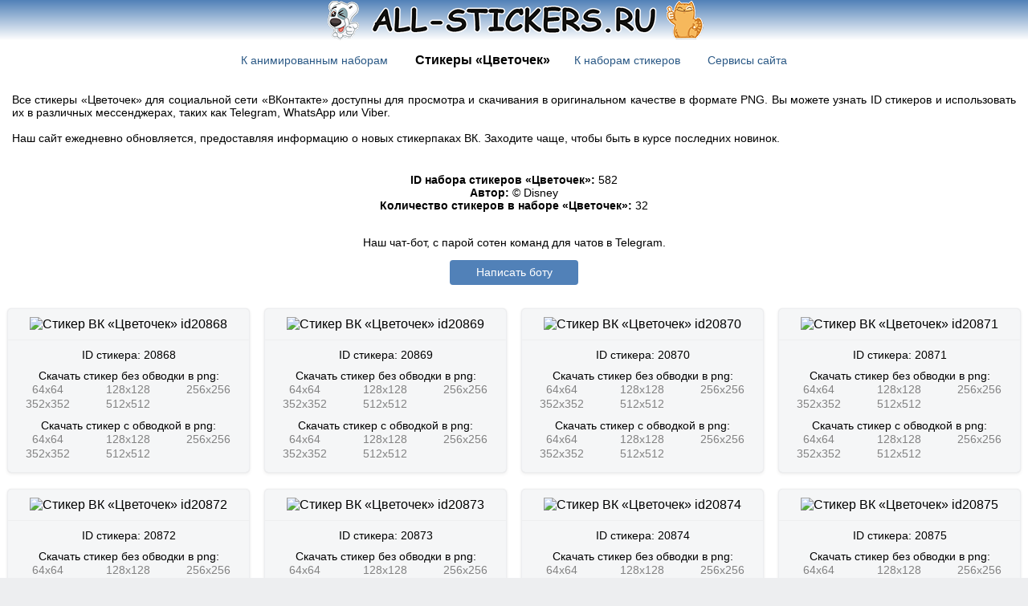

--- FILE ---
content_type: text/html; charset=utf-8
request_url: https://all-stickers.ru/stickerpack?stikery=cvetochek
body_size: 4864
content:
<!DOCTYPE html>
	<html>
	<head>
		<title>Стикеры «Цветочек»</title>		 <link rel='stylesheet' id='stylesheet' href='css/prefers_color_sheme.css'>
	
		<link rel='shortcut icon' href='files/favicon.ico' type='image/x-icon'>
		<meta name='description' content='Все стикеры стикерпака «Цветочек» представлены в виде картинок в формате png, gif. На сайте показаны все картинки стикеров «Цветочек», также вы сможете узнать ID стикеров из данного набора, как получить или бесплатно скачать стикеры для ВКонтакте, Telegram, Whatsapp' />
		<meta name='keywords' content='Цветочек, стикеры Цветочек, стикеры вк Цветочек, стикеры телеграм Цветочек, скачать Цветочек, Цветочек бесплатно, стикеры vk Цветочек'> 
		<meta property='title' content='Стикеры «Цветочек»'><link rel='canonical' href='https://all-stickers.ru/stickerpack?stikery=cvetochek' /><meta property='site_name' content='Все стикеры ВКонтакте'>
<meta property='url' content='https://all-stickers.ru'>
<meta property='og:image' content='https://all-stickers.ru/files/preview.jpg'>
<meta property='og:image:width' content='1200'/>
<meta property='og:image:height' content='630'/>
<meta name='viewport' content='width=device-width,user-scalable=yes'>
<link rel='apple-touch-icon' sizes='57x57' href='files/logo_57.png'>
<link rel='apple-touch-icon' sizes='72x72' href='files/logo_72.png'>
<link rel='apple-touch-icon' sizes='76x76' href='files/logo_76.png'>
<link rel='apple-touch-icon' sizes='114x114' href='files/logo_114.png'>
<link rel='apple-touch-icon' sizes='120x120' href='files/logo_120.png'>
<link rel='apple-touch-icon' sizes='144x144' href='files/logo_144.png'>
<link rel='apple-touch-icon' sizes='152x152' href='files/logo_152.png'>
<link rel='shortcut icon' sizes='196x196' href='files/logo_196.png'>
<link rel='shortcut icon' sizes='128x128' href='files/logo_128.png'>
<link rel='shortcut icon' sizes='96x96' href='files/logo_96.png'>
<link rel='shortcut icon' sizes='72x72' href='files/logo_72.png'>
<link rel='shortcut icon' sizes='48x48' href='files/logo_48.png'>
<link rel='shortcut icon' sizes='32x32' href='files/logo_32.png'>
<link rel='shortcut icon' sizes='16x16' href='files/logo_16.png'>
<!-- Yandex.RTB -->
<script>window.yaContextCb=window.yaContextCb||[]</script>
<script src='https://yandex.ru/ads/system/context.js' async></script>
<!-- Yandex.RTB R-A-1400304-9 -->
<script>window.yaContextCb.push(()=>{
  Ya.Context.AdvManager.render({
    type: 'floorAd',
    blockId: 'R-A-1400304-9'
  })
})</script>
<!-- Yandex.RTB R-A-1400304-10 -->
<script>window.yaContextCb.push(()=>{
  Ya.Context.AdvManager.render({
    type: 'fullscreen',    
    platform: 'touch',
    blockId: 'R-A-1400304-10'
  })
})</script>
<script src='https://code.jquery.com/jquery-3.6.3.min.js'></script>
<script type="text/javascript">
window.jQuery || document.write('<script type="text/javascript" src="js/jquery-3.6.3.min.js"><\/script>');
</script></head>
	<body><header><div class='header'>
<input type='button' class='header_button' onClick='style_set_default()' title='Нажми чтобы сменить тему оформления' value=''>
	<script type="text/javascript" src="js/js.cookie.min.js"></script>
	<script type='text/javascript'>
		function style_set_default() {
			if ($('#stylesheet').attr('href') === 'css/style.css' || $('#stylesheet').attr('href') === 'css/prefers_color_sheme.css') {
				$('#stylesheet').attr('href', 'css/style_negative.css');
				Cookies.set('site_theme', 'negative', {expires: 365});
			}
			else if ($('#stylesheet').attr('href') === 'css/style_negative.css') {
				$('#stylesheet').attr('href', 'css/style.css');
				Cookies.set('site_theme', 'default', {expires: 365});
			} 	
		}
	</script>
</div>
<div class='header_menu'>
			<nav><div style='text-align: center; padding: 3px 10px 3px 10px;'>
				<span style='padding: 0px 15px 0px 0px;'><a href='animated-stickerpacks?' class='link'>К анимированным наборам</a></span>
				<h1 style='padding: 0px 15px 0px 15px;' class='title_page'>Стикеры «Цветочек»</h1><span style='padding: 0px 15px 0px 15px;'><a href='stickerpacks?' class='link'>К наборам стикеров</a></span>
				<span style='padding: 0px 0px 0px 15px;'><a href='services' class='link'>Сервисы сайта</a></span>
			</div></nav>
		</div>
	</header>
		
	<div class='content_body'><main style='flex: 1 1 auto;'><article style='display: flex; flex-wrap: wrap; justify-content: center; align-items: center; align-content: center; flex-direction: row;'>
		<div class='text_mess' style='text-align: justify; padding: 15px; display: flex; flex-wrap: wrap; justify-content: center; align-items: center; align-content: center;'>Все стикеры «Цветочек» для социальной сети «ВКонтакте» доступны для просмотра и скачивания в оригинальном качестве в формате PNG. Вы можете узнать ID стикеров и использовать их в различных мессенджерах, таких как Telegram, WhatsApp или Viber.<br><br>Наш сайт ежедневно обновляется, предоставляя информацию о новых стикерпаках ВК. Заходите чаще, чтобы быть в курсе последних новинок.
		</div>
		<div class='text_mess' style='width: 100%; padding: 5px;'>
		<br><b>ID набора стикеров «Цветочек»:</b> 582<br><b>Автор:</b> © Disney<br><b>Количество стикеров в наборе «Цветочек»:</b> 32
	<aside style='padding-top: 30px;'>Наш чат-бот, с парой сотен команд для чатов в Telegram.
		<p style='width: 100%;'><a class='btn-vk' href='https://t.me/sp_super_petukh_bot' target='_blank'>Написать боту</a></p></aside>
	</div><div class='sticker_container'>
			<div class='sticker'>
				<div class='border' style='width: 100%; text-align: center; padding: 10px 0px 10px 0px;'><img style='width: 192px;' src='https://vk.com/sticker/1-20868-256b' alt='Стикер ВК «Цветочек» id20868'></div>
				<div class='text_mess' style='width: 100%; text-align: center; padding: 10px 0px 0px 0px;'>
					ID стикера: 20868
				</div>
				<div class='text_mess' style='width: 100%; text-align: center; padding: 10px 0px 0px 0px;'>
					Скачать стикер без обводки в png:
				</div><div style='width: 33.33%; text-align: center;'>
						<a href='https://vk.com/sticker/1-20868-64' class='link_mess' target='_blank'>64x64</a>
					</div><div style='width: 33.33%; text-align: center;'>
						<a href='https://vk.com/sticker/1-20868-128' class='link_mess' target='_blank'>128x128</a>
					</div><div style='width: 33.33%; text-align: center;'>
						<a href='https://vk.com/sticker/1-20868-256' class='link_mess' target='_blank'>256x256</a>
					</div><div style='width: 33.33%; text-align: center;'>
						<a href='https://vk.com/sticker/1-20868-352' class='link_mess' target='_blank'>352x352</a>
					</div><div style='width: 33.33%; text-align: center;'>
						<a href='https://vk.com/sticker/1-20868-512' class='link_mess' target='_blank'>512x512</a>
					</div><div class='text_mess' style='width: 100%; text-align: center; padding: 10px 0px 0px 0px;'>
					Скачать стикер с обводкой в png:
				</div><div style='width: 33.33%; text-align: center;'>
						<a href='https://vk.com/sticker/1-20868-64b' class='link_mess' target='_blank'>64x64</a>
					</div><div style='width: 33.33%; text-align: center;'>
						<a href='https://vk.com/sticker/1-20868-128b' class='link_mess' target='_blank'>128x128</a>
					</div><div style='width: 33.33%; text-align: center;'>
						<a href='https://vk.com/sticker/1-20868-256b' class='link_mess' target='_blank'>256x256</a>
					</div><div style='width: 33.33%; text-align: center;'>
						<a href='https://vk.com/sticker/1-20868-352b' class='link_mess' target='_blank'>352x352</a>
					</div><div style='width: 33.33%; text-align: center;'>
						<a href='https://vk.com/sticker/1-20868-512b' class='link_mess' target='_blank'>512x512</a>
					</div><div style='width: 100%; padding: 7px;'></div></div></div><div class='sticker_container'>
			<div class='sticker'>
				<div class='border' style='width: 100%; text-align: center; padding: 10px 0px 10px 0px;'><img style='width: 192px;' src='https://vk.com/sticker/1-20869-256b' alt='Стикер ВК «Цветочек» id20869'></div>
				<div class='text_mess' style='width: 100%; text-align: center; padding: 10px 0px 0px 0px;'>
					ID стикера: 20869
				</div>
				<div class='text_mess' style='width: 100%; text-align: center; padding: 10px 0px 0px 0px;'>
					Скачать стикер без обводки в png:
				</div><div style='width: 33.33%; text-align: center;'>
						<a href='https://vk.com/sticker/1-20869-64' class='link_mess' target='_blank'>64x64</a>
					</div><div style='width: 33.33%; text-align: center;'>
						<a href='https://vk.com/sticker/1-20869-128' class='link_mess' target='_blank'>128x128</a>
					</div><div style='width: 33.33%; text-align: center;'>
						<a href='https://vk.com/sticker/1-20869-256' class='link_mess' target='_blank'>256x256</a>
					</div><div style='width: 33.33%; text-align: center;'>
						<a href='https://vk.com/sticker/1-20869-352' class='link_mess' target='_blank'>352x352</a>
					</div><div style='width: 33.33%; text-align: center;'>
						<a href='https://vk.com/sticker/1-20869-512' class='link_mess' target='_blank'>512x512</a>
					</div><div class='text_mess' style='width: 100%; text-align: center; padding: 10px 0px 0px 0px;'>
					Скачать стикер с обводкой в png:
				</div><div style='width: 33.33%; text-align: center;'>
						<a href='https://vk.com/sticker/1-20869-64b' class='link_mess' target='_blank'>64x64</a>
					</div><div style='width: 33.33%; text-align: center;'>
						<a href='https://vk.com/sticker/1-20869-128b' class='link_mess' target='_blank'>128x128</a>
					</div><div style='width: 33.33%; text-align: center;'>
						<a href='https://vk.com/sticker/1-20869-256b' class='link_mess' target='_blank'>256x256</a>
					</div><div style='width: 33.33%; text-align: center;'>
						<a href='https://vk.com/sticker/1-20869-352b' class='link_mess' target='_blank'>352x352</a>
					</div><div style='width: 33.33%; text-align: center;'>
						<a href='https://vk.com/sticker/1-20869-512b' class='link_mess' target='_blank'>512x512</a>
					</div><div style='width: 100%; padding: 7px;'></div></div></div><div class='sticker_container'>
			<div class='sticker'>
				<div class='border' style='width: 100%; text-align: center; padding: 10px 0px 10px 0px;'><img style='width: 192px;' src='https://vk.com/sticker/1-20870-256b' alt='Стикер ВК «Цветочек» id20870'></div>
				<div class='text_mess' style='width: 100%; text-align: center; padding: 10px 0px 0px 0px;'>
					ID стикера: 20870
				</div>
				<div class='text_mess' style='width: 100%; text-align: center; padding: 10px 0px 0px 0px;'>
					Скачать стикер без обводки в png:
				</div><div style='width: 33.33%; text-align: center;'>
						<a href='https://vk.com/sticker/1-20870-64' class='link_mess' target='_blank'>64x64</a>
					</div><div style='width: 33.33%; text-align: center;'>
						<a href='https://vk.com/sticker/1-20870-128' class='link_mess' target='_blank'>128x128</a>
					</div><div style='width: 33.33%; text-align: center;'>
						<a href='https://vk.com/sticker/1-20870-256' class='link_mess' target='_blank'>256x256</a>
					</div><div style='width: 33.33%; text-align: center;'>
						<a href='https://vk.com/sticker/1-20870-352' class='link_mess' target='_blank'>352x352</a>
					</div><div style='width: 33.33%; text-align: center;'>
						<a href='https://vk.com/sticker/1-20870-512' class='link_mess' target='_blank'>512x512</a>
					</div><div class='text_mess' style='width: 100%; text-align: center; padding: 10px 0px 0px 0px;'>
					Скачать стикер с обводкой в png:
				</div><div style='width: 33.33%; text-align: center;'>
						<a href='https://vk.com/sticker/1-20870-64b' class='link_mess' target='_blank'>64x64</a>
					</div><div style='width: 33.33%; text-align: center;'>
						<a href='https://vk.com/sticker/1-20870-128b' class='link_mess' target='_blank'>128x128</a>
					</div><div style='width: 33.33%; text-align: center;'>
						<a href='https://vk.com/sticker/1-20870-256b' class='link_mess' target='_blank'>256x256</a>
					</div><div style='width: 33.33%; text-align: center;'>
						<a href='https://vk.com/sticker/1-20870-352b' class='link_mess' target='_blank'>352x352</a>
					</div><div style='width: 33.33%; text-align: center;'>
						<a href='https://vk.com/sticker/1-20870-512b' class='link_mess' target='_blank'>512x512</a>
					</div><div style='width: 100%; padding: 7px;'></div></div></div><div class='sticker_container'>
			<div class='sticker'>
				<div class='border' style='width: 100%; text-align: center; padding: 10px 0px 10px 0px;'><img style='width: 192px;' src='https://vk.com/sticker/1-20871-256b' alt='Стикер ВК «Цветочек» id20871'></div>
				<div class='text_mess' style='width: 100%; text-align: center; padding: 10px 0px 0px 0px;'>
					ID стикера: 20871
				</div>
				<div class='text_mess' style='width: 100%; text-align: center; padding: 10px 0px 0px 0px;'>
					Скачать стикер без обводки в png:
				</div><div style='width: 33.33%; text-align: center;'>
						<a href='https://vk.com/sticker/1-20871-64' class='link_mess' target='_blank'>64x64</a>
					</div><div style='width: 33.33%; text-align: center;'>
						<a href='https://vk.com/sticker/1-20871-128' class='link_mess' target='_blank'>128x128</a>
					</div><div style='width: 33.33%; text-align: center;'>
						<a href='https://vk.com/sticker/1-20871-256' class='link_mess' target='_blank'>256x256</a>
					</div><div style='width: 33.33%; text-align: center;'>
						<a href='https://vk.com/sticker/1-20871-352' class='link_mess' target='_blank'>352x352</a>
					</div><div style='width: 33.33%; text-align: center;'>
						<a href='https://vk.com/sticker/1-20871-512' class='link_mess' target='_blank'>512x512</a>
					</div><div class='text_mess' style='width: 100%; text-align: center; padding: 10px 0px 0px 0px;'>
					Скачать стикер с обводкой в png:
				</div><div style='width: 33.33%; text-align: center;'>
						<a href='https://vk.com/sticker/1-20871-64b' class='link_mess' target='_blank'>64x64</a>
					</div><div style='width: 33.33%; text-align: center;'>
						<a href='https://vk.com/sticker/1-20871-128b' class='link_mess' target='_blank'>128x128</a>
					</div><div style='width: 33.33%; text-align: center;'>
						<a href='https://vk.com/sticker/1-20871-256b' class='link_mess' target='_blank'>256x256</a>
					</div><div style='width: 33.33%; text-align: center;'>
						<a href='https://vk.com/sticker/1-20871-352b' class='link_mess' target='_blank'>352x352</a>
					</div><div style='width: 33.33%; text-align: center;'>
						<a href='https://vk.com/sticker/1-20871-512b' class='link_mess' target='_blank'>512x512</a>
					</div><div style='width: 100%; padding: 7px;'></div></div></div><div class='sticker_container'>
			<div class='sticker'>
				<div class='border' style='width: 100%; text-align: center; padding: 10px 0px 10px 0px;'><img style='width: 192px;' src='https://vk.com/sticker/1-20872-256b' alt='Стикер ВК «Цветочек» id20872'></div>
				<div class='text_mess' style='width: 100%; text-align: center; padding: 10px 0px 0px 0px;'>
					ID стикера: 20872
				</div>
				<div class='text_mess' style='width: 100%; text-align: center; padding: 10px 0px 0px 0px;'>
					Скачать стикер без обводки в png:
				</div><div style='width: 33.33%; text-align: center;'>
						<a href='https://vk.com/sticker/1-20872-64' class='link_mess' target='_blank'>64x64</a>
					</div><div style='width: 33.33%; text-align: center;'>
						<a href='https://vk.com/sticker/1-20872-128' class='link_mess' target='_blank'>128x128</a>
					</div><div style='width: 33.33%; text-align: center;'>
						<a href='https://vk.com/sticker/1-20872-256' class='link_mess' target='_blank'>256x256</a>
					</div><div style='width: 33.33%; text-align: center;'>
						<a href='https://vk.com/sticker/1-20872-352' class='link_mess' target='_blank'>352x352</a>
					</div><div style='width: 33.33%; text-align: center;'>
						<a href='https://vk.com/sticker/1-20872-512' class='link_mess' target='_blank'>512x512</a>
					</div><div class='text_mess' style='width: 100%; text-align: center; padding: 10px 0px 0px 0px;'>
					Скачать стикер с обводкой в png:
				</div><div style='width: 33.33%; text-align: center;'>
						<a href='https://vk.com/sticker/1-20872-64b' class='link_mess' target='_blank'>64x64</a>
					</div><div style='width: 33.33%; text-align: center;'>
						<a href='https://vk.com/sticker/1-20872-128b' class='link_mess' target='_blank'>128x128</a>
					</div><div style='width: 33.33%; text-align: center;'>
						<a href='https://vk.com/sticker/1-20872-256b' class='link_mess' target='_blank'>256x256</a>
					</div><div style='width: 33.33%; text-align: center;'>
						<a href='https://vk.com/sticker/1-20872-352b' class='link_mess' target='_blank'>352x352</a>
					</div><div style='width: 33.33%; text-align: center;'>
						<a href='https://vk.com/sticker/1-20872-512b' class='link_mess' target='_blank'>512x512</a>
					</div><div style='width: 100%; padding: 7px;'></div></div></div><div class='sticker_container'>
			<div class='sticker'>
				<div class='border' style='width: 100%; text-align: center; padding: 10px 0px 10px 0px;'><img style='width: 192px;' src='https://vk.com/sticker/1-20873-256b' alt='Стикер ВК «Цветочек» id20873'></div>
				<div class='text_mess' style='width: 100%; text-align: center; padding: 10px 0px 0px 0px;'>
					ID стикера: 20873
				</div>
				<div class='text_mess' style='width: 100%; text-align: center; padding: 10px 0px 0px 0px;'>
					Скачать стикер без обводки в png:
				</div><div style='width: 33.33%; text-align: center;'>
						<a href='https://vk.com/sticker/1-20873-64' class='link_mess' target='_blank'>64x64</a>
					</div><div style='width: 33.33%; text-align: center;'>
						<a href='https://vk.com/sticker/1-20873-128' class='link_mess' target='_blank'>128x128</a>
					</div><div style='width: 33.33%; text-align: center;'>
						<a href='https://vk.com/sticker/1-20873-256' class='link_mess' target='_blank'>256x256</a>
					</div><div style='width: 33.33%; text-align: center;'>
						<a href='https://vk.com/sticker/1-20873-352' class='link_mess' target='_blank'>352x352</a>
					</div><div style='width: 33.33%; text-align: center;'>
						<a href='https://vk.com/sticker/1-20873-512' class='link_mess' target='_blank'>512x512</a>
					</div><div class='text_mess' style='width: 100%; text-align: center; padding: 10px 0px 0px 0px;'>
					Скачать стикер с обводкой в png:
				</div><div style='width: 33.33%; text-align: center;'>
						<a href='https://vk.com/sticker/1-20873-64b' class='link_mess' target='_blank'>64x64</a>
					</div><div style='width: 33.33%; text-align: center;'>
						<a href='https://vk.com/sticker/1-20873-128b' class='link_mess' target='_blank'>128x128</a>
					</div><div style='width: 33.33%; text-align: center;'>
						<a href='https://vk.com/sticker/1-20873-256b' class='link_mess' target='_blank'>256x256</a>
					</div><div style='width: 33.33%; text-align: center;'>
						<a href='https://vk.com/sticker/1-20873-352b' class='link_mess' target='_blank'>352x352</a>
					</div><div style='width: 33.33%; text-align: center;'>
						<a href='https://vk.com/sticker/1-20873-512b' class='link_mess' target='_blank'>512x512</a>
					</div><div style='width: 100%; padding: 7px;'></div></div></div><div class='sticker_container'>
			<div class='sticker'>
				<div class='border' style='width: 100%; text-align: center; padding: 10px 0px 10px 0px;'><img style='width: 192px;' src='https://vk.com/sticker/1-20874-256b' alt='Стикер ВК «Цветочек» id20874'></div>
				<div class='text_mess' style='width: 100%; text-align: center; padding: 10px 0px 0px 0px;'>
					ID стикера: 20874
				</div>
				<div class='text_mess' style='width: 100%; text-align: center; padding: 10px 0px 0px 0px;'>
					Скачать стикер без обводки в png:
				</div><div style='width: 33.33%; text-align: center;'>
						<a href='https://vk.com/sticker/1-20874-64' class='link_mess' target='_blank'>64x64</a>
					</div><div style='width: 33.33%; text-align: center;'>
						<a href='https://vk.com/sticker/1-20874-128' class='link_mess' target='_blank'>128x128</a>
					</div><div style='width: 33.33%; text-align: center;'>
						<a href='https://vk.com/sticker/1-20874-256' class='link_mess' target='_blank'>256x256</a>
					</div><div style='width: 33.33%; text-align: center;'>
						<a href='https://vk.com/sticker/1-20874-352' class='link_mess' target='_blank'>352x352</a>
					</div><div style='width: 33.33%; text-align: center;'>
						<a href='https://vk.com/sticker/1-20874-512' class='link_mess' target='_blank'>512x512</a>
					</div><div class='text_mess' style='width: 100%; text-align: center; padding: 10px 0px 0px 0px;'>
					Скачать стикер с обводкой в png:
				</div><div style='width: 33.33%; text-align: center;'>
						<a href='https://vk.com/sticker/1-20874-64b' class='link_mess' target='_blank'>64x64</a>
					</div><div style='width: 33.33%; text-align: center;'>
						<a href='https://vk.com/sticker/1-20874-128b' class='link_mess' target='_blank'>128x128</a>
					</div><div style='width: 33.33%; text-align: center;'>
						<a href='https://vk.com/sticker/1-20874-256b' class='link_mess' target='_blank'>256x256</a>
					</div><div style='width: 33.33%; text-align: center;'>
						<a href='https://vk.com/sticker/1-20874-352b' class='link_mess' target='_blank'>352x352</a>
					</div><div style='width: 33.33%; text-align: center;'>
						<a href='https://vk.com/sticker/1-20874-512b' class='link_mess' target='_blank'>512x512</a>
					</div><div style='width: 100%; padding: 7px;'></div></div></div><div class='sticker_container'>
			<div class='sticker'>
				<div class='border' style='width: 100%; text-align: center; padding: 10px 0px 10px 0px;'><img style='width: 192px;' src='https://vk.com/sticker/1-20875-256b' alt='Стикер ВК «Цветочек» id20875'></div>
				<div class='text_mess' style='width: 100%; text-align: center; padding: 10px 0px 0px 0px;'>
					ID стикера: 20875
				</div>
				<div class='text_mess' style='width: 100%; text-align: center; padding: 10px 0px 0px 0px;'>
					Скачать стикер без обводки в png:
				</div><div style='width: 33.33%; text-align: center;'>
						<a href='https://vk.com/sticker/1-20875-64' class='link_mess' target='_blank'>64x64</a>
					</div><div style='width: 33.33%; text-align: center;'>
						<a href='https://vk.com/sticker/1-20875-128' class='link_mess' target='_blank'>128x128</a>
					</div><div style='width: 33.33%; text-align: center;'>
						<a href='https://vk.com/sticker/1-20875-256' class='link_mess' target='_blank'>256x256</a>
					</div><div style='width: 33.33%; text-align: center;'>
						<a href='https://vk.com/sticker/1-20875-352' class='link_mess' target='_blank'>352x352</a>
					</div><div style='width: 33.33%; text-align: center;'>
						<a href='https://vk.com/sticker/1-20875-512' class='link_mess' target='_blank'>512x512</a>
					</div><div class='text_mess' style='width: 100%; text-align: center; padding: 10px 0px 0px 0px;'>
					Скачать стикер с обводкой в png:
				</div><div style='width: 33.33%; text-align: center;'>
						<a href='https://vk.com/sticker/1-20875-64b' class='link_mess' target='_blank'>64x64</a>
					</div><div style='width: 33.33%; text-align: center;'>
						<a href='https://vk.com/sticker/1-20875-128b' class='link_mess' target='_blank'>128x128</a>
					</div><div style='width: 33.33%; text-align: center;'>
						<a href='https://vk.com/sticker/1-20875-256b' class='link_mess' target='_blank'>256x256</a>
					</div><div style='width: 33.33%; text-align: center;'>
						<a href='https://vk.com/sticker/1-20875-352b' class='link_mess' target='_blank'>352x352</a>
					</div><div style='width: 33.33%; text-align: center;'>
						<a href='https://vk.com/sticker/1-20875-512b' class='link_mess' target='_blank'>512x512</a>
					</div><div style='width: 100%; padding: 7px;'></div></div></div><!-- Yandex.RTB R-A-1400304-3 -->
			<div style='width: 100%; overflow: hidden;'><div id='yandex_rtb_R-A-1400304-3'></div></div>
			<script>window.yaContextCb.push(()=>{
			  Ya.Context.AdvManager.render({
				renderTo: 'yandex_rtb_R-A-1400304-3',
				blockId: 'R-A-1400304-3'
			  })
			})</script><div class='sticker_container'>
			<div class='sticker'>
				<div class='border' style='width: 100%; text-align: center; padding: 10px 0px 10px 0px;'><img style='width: 192px;' src='https://vk.com/sticker/1-20876-256b' alt='Стикер ВК «Цветочек» id20876'></div>
				<div class='text_mess' style='width: 100%; text-align: center; padding: 10px 0px 0px 0px;'>
					ID стикера: 20876
				</div>
				<div class='text_mess' style='width: 100%; text-align: center; padding: 10px 0px 0px 0px;'>
					Скачать стикер без обводки в png:
				</div><div style='width: 33.33%; text-align: center;'>
						<a href='https://vk.com/sticker/1-20876-64' class='link_mess' target='_blank'>64x64</a>
					</div><div style='width: 33.33%; text-align: center;'>
						<a href='https://vk.com/sticker/1-20876-128' class='link_mess' target='_blank'>128x128</a>
					</div><div style='width: 33.33%; text-align: center;'>
						<a href='https://vk.com/sticker/1-20876-256' class='link_mess' target='_blank'>256x256</a>
					</div><div style='width: 33.33%; text-align: center;'>
						<a href='https://vk.com/sticker/1-20876-352' class='link_mess' target='_blank'>352x352</a>
					</div><div style='width: 33.33%; text-align: center;'>
						<a href='https://vk.com/sticker/1-20876-512' class='link_mess' target='_blank'>512x512</a>
					</div><div class='text_mess' style='width: 100%; text-align: center; padding: 10px 0px 0px 0px;'>
					Скачать стикер с обводкой в png:
				</div><div style='width: 33.33%; text-align: center;'>
						<a href='https://vk.com/sticker/1-20876-64b' class='link_mess' target='_blank'>64x64</a>
					</div><div style='width: 33.33%; text-align: center;'>
						<a href='https://vk.com/sticker/1-20876-128b' class='link_mess' target='_blank'>128x128</a>
					</div><div style='width: 33.33%; text-align: center;'>
						<a href='https://vk.com/sticker/1-20876-256b' class='link_mess' target='_blank'>256x256</a>
					</div><div style='width: 33.33%; text-align: center;'>
						<a href='https://vk.com/sticker/1-20876-352b' class='link_mess' target='_blank'>352x352</a>
					</div><div style='width: 33.33%; text-align: center;'>
						<a href='https://vk.com/sticker/1-20876-512b' class='link_mess' target='_blank'>512x512</a>
					</div><div style='width: 100%; padding: 7px;'></div></div></div><div class='sticker_container'>
			<div class='sticker'>
				<div class='border' style='width: 100%; text-align: center; padding: 10px 0px 10px 0px;'><img style='width: 192px;' src='https://vk.com/sticker/1-20877-256b' alt='Стикер ВК «Цветочек» id20877'></div>
				<div class='text_mess' style='width: 100%; text-align: center; padding: 10px 0px 0px 0px;'>
					ID стикера: 20877
				</div>
				<div class='text_mess' style='width: 100%; text-align: center; padding: 10px 0px 0px 0px;'>
					Скачать стикер без обводки в png:
				</div><div style='width: 33.33%; text-align: center;'>
						<a href='https://vk.com/sticker/1-20877-64' class='link_mess' target='_blank'>64x64</a>
					</div><div style='width: 33.33%; text-align: center;'>
						<a href='https://vk.com/sticker/1-20877-128' class='link_mess' target='_blank'>128x128</a>
					</div><div style='width: 33.33%; text-align: center;'>
						<a href='https://vk.com/sticker/1-20877-256' class='link_mess' target='_blank'>256x256</a>
					</div><div style='width: 33.33%; text-align: center;'>
						<a href='https://vk.com/sticker/1-20877-352' class='link_mess' target='_blank'>352x352</a>
					</div><div style='width: 33.33%; text-align: center;'>
						<a href='https://vk.com/sticker/1-20877-512' class='link_mess' target='_blank'>512x512</a>
					</div><div class='text_mess' style='width: 100%; text-align: center; padding: 10px 0px 0px 0px;'>
					Скачать стикер с обводкой в png:
				</div><div style='width: 33.33%; text-align: center;'>
						<a href='https://vk.com/sticker/1-20877-64b' class='link_mess' target='_blank'>64x64</a>
					</div><div style='width: 33.33%; text-align: center;'>
						<a href='https://vk.com/sticker/1-20877-128b' class='link_mess' target='_blank'>128x128</a>
					</div><div style='width: 33.33%; text-align: center;'>
						<a href='https://vk.com/sticker/1-20877-256b' class='link_mess' target='_blank'>256x256</a>
					</div><div style='width: 33.33%; text-align: center;'>
						<a href='https://vk.com/sticker/1-20877-352b' class='link_mess' target='_blank'>352x352</a>
					</div><div style='width: 33.33%; text-align: center;'>
						<a href='https://vk.com/sticker/1-20877-512b' class='link_mess' target='_blank'>512x512</a>
					</div><div style='width: 100%; padding: 7px;'></div></div></div><div class='sticker_container'>
			<div class='sticker'>
				<div class='border' style='width: 100%; text-align: center; padding: 10px 0px 10px 0px;'><img style='width: 192px;' src='https://vk.com/sticker/1-20878-256b' alt='Стикер ВК «Цветочек» id20878'></div>
				<div class='text_mess' style='width: 100%; text-align: center; padding: 10px 0px 0px 0px;'>
					ID стикера: 20878
				</div>
				<div class='text_mess' style='width: 100%; text-align: center; padding: 10px 0px 0px 0px;'>
					Скачать стикер без обводки в png:
				</div><div style='width: 33.33%; text-align: center;'>
						<a href='https://vk.com/sticker/1-20878-64' class='link_mess' target='_blank'>64x64</a>
					</div><div style='width: 33.33%; text-align: center;'>
						<a href='https://vk.com/sticker/1-20878-128' class='link_mess' target='_blank'>128x128</a>
					</div><div style='width: 33.33%; text-align: center;'>
						<a href='https://vk.com/sticker/1-20878-256' class='link_mess' target='_blank'>256x256</a>
					</div><div style='width: 33.33%; text-align: center;'>
						<a href='https://vk.com/sticker/1-20878-352' class='link_mess' target='_blank'>352x352</a>
					</div><div style='width: 33.33%; text-align: center;'>
						<a href='https://vk.com/sticker/1-20878-512' class='link_mess' target='_blank'>512x512</a>
					</div><div class='text_mess' style='width: 100%; text-align: center; padding: 10px 0px 0px 0px;'>
					Скачать стикер с обводкой в png:
				</div><div style='width: 33.33%; text-align: center;'>
						<a href='https://vk.com/sticker/1-20878-64b' class='link_mess' target='_blank'>64x64</a>
					</div><div style='width: 33.33%; text-align: center;'>
						<a href='https://vk.com/sticker/1-20878-128b' class='link_mess' target='_blank'>128x128</a>
					</div><div style='width: 33.33%; text-align: center;'>
						<a href='https://vk.com/sticker/1-20878-256b' class='link_mess' target='_blank'>256x256</a>
					</div><div style='width: 33.33%; text-align: center;'>
						<a href='https://vk.com/sticker/1-20878-352b' class='link_mess' target='_blank'>352x352</a>
					</div><div style='width: 33.33%; text-align: center;'>
						<a href='https://vk.com/sticker/1-20878-512b' class='link_mess' target='_blank'>512x512</a>
					</div><div style='width: 100%; padding: 7px;'></div></div></div><div class='sticker_container'>
			<div class='sticker'>
				<div class='border' style='width: 100%; text-align: center; padding: 10px 0px 10px 0px;'><img style='width: 192px;' src='https://vk.com/sticker/1-20879-256b' alt='Стикер ВК «Цветочек» id20879'></div>
				<div class='text_mess' style='width: 100%; text-align: center; padding: 10px 0px 0px 0px;'>
					ID стикера: 20879
				</div>
				<div class='text_mess' style='width: 100%; text-align: center; padding: 10px 0px 0px 0px;'>
					Скачать стикер без обводки в png:
				</div><div style='width: 33.33%; text-align: center;'>
						<a href='https://vk.com/sticker/1-20879-64' class='link_mess' target='_blank'>64x64</a>
					</div><div style='width: 33.33%; text-align: center;'>
						<a href='https://vk.com/sticker/1-20879-128' class='link_mess' target='_blank'>128x128</a>
					</div><div style='width: 33.33%; text-align: center;'>
						<a href='https://vk.com/sticker/1-20879-256' class='link_mess' target='_blank'>256x256</a>
					</div><div style='width: 33.33%; text-align: center;'>
						<a href='https://vk.com/sticker/1-20879-352' class='link_mess' target='_blank'>352x352</a>
					</div><div style='width: 33.33%; text-align: center;'>
						<a href='https://vk.com/sticker/1-20879-512' class='link_mess' target='_blank'>512x512</a>
					</div><div class='text_mess' style='width: 100%; text-align: center; padding: 10px 0px 0px 0px;'>
					Скачать стикер с обводкой в png:
				</div><div style='width: 33.33%; text-align: center;'>
						<a href='https://vk.com/sticker/1-20879-64b' class='link_mess' target='_blank'>64x64</a>
					</div><div style='width: 33.33%; text-align: center;'>
						<a href='https://vk.com/sticker/1-20879-128b' class='link_mess' target='_blank'>128x128</a>
					</div><div style='width: 33.33%; text-align: center;'>
						<a href='https://vk.com/sticker/1-20879-256b' class='link_mess' target='_blank'>256x256</a>
					</div><div style='width: 33.33%; text-align: center;'>
						<a href='https://vk.com/sticker/1-20879-352b' class='link_mess' target='_blank'>352x352</a>
					</div><div style='width: 33.33%; text-align: center;'>
						<a href='https://vk.com/sticker/1-20879-512b' class='link_mess' target='_blank'>512x512</a>
					</div><div style='width: 100%; padding: 7px;'></div></div></div><div class='sticker_container'>
			<div class='sticker'>
				<div class='border' style='width: 100%; text-align: center; padding: 10px 0px 10px 0px;'><img style='width: 192px;' src='https://vk.com/sticker/1-20880-256b' alt='Стикер ВК «Цветочек» id20880'></div>
				<div class='text_mess' style='width: 100%; text-align: center; padding: 10px 0px 0px 0px;'>
					ID стикера: 20880
				</div>
				<div class='text_mess' style='width: 100%; text-align: center; padding: 10px 0px 0px 0px;'>
					Скачать стикер без обводки в png:
				</div><div style='width: 33.33%; text-align: center;'>
						<a href='https://vk.com/sticker/1-20880-64' class='link_mess' target='_blank'>64x64</a>
					</div><div style='width: 33.33%; text-align: center;'>
						<a href='https://vk.com/sticker/1-20880-128' class='link_mess' target='_blank'>128x128</a>
					</div><div style='width: 33.33%; text-align: center;'>
						<a href='https://vk.com/sticker/1-20880-256' class='link_mess' target='_blank'>256x256</a>
					</div><div style='width: 33.33%; text-align: center;'>
						<a href='https://vk.com/sticker/1-20880-352' class='link_mess' target='_blank'>352x352</a>
					</div><div style='width: 33.33%; text-align: center;'>
						<a href='https://vk.com/sticker/1-20880-512' class='link_mess' target='_blank'>512x512</a>
					</div><div class='text_mess' style='width: 100%; text-align: center; padding: 10px 0px 0px 0px;'>
					Скачать стикер с обводкой в png:
				</div><div style='width: 33.33%; text-align: center;'>
						<a href='https://vk.com/sticker/1-20880-64b' class='link_mess' target='_blank'>64x64</a>
					</div><div style='width: 33.33%; text-align: center;'>
						<a href='https://vk.com/sticker/1-20880-128b' class='link_mess' target='_blank'>128x128</a>
					</div><div style='width: 33.33%; text-align: center;'>
						<a href='https://vk.com/sticker/1-20880-256b' class='link_mess' target='_blank'>256x256</a>
					</div><div style='width: 33.33%; text-align: center;'>
						<a href='https://vk.com/sticker/1-20880-352b' class='link_mess' target='_blank'>352x352</a>
					</div><div style='width: 33.33%; text-align: center;'>
						<a href='https://vk.com/sticker/1-20880-512b' class='link_mess' target='_blank'>512x512</a>
					</div><div style='width: 100%; padding: 7px;'></div></div></div><div class='sticker_container'>
			<div class='sticker'>
				<div class='border' style='width: 100%; text-align: center; padding: 10px 0px 10px 0px;'><img style='width: 192px;' src='https://vk.com/sticker/1-20881-256b' alt='Стикер ВК «Цветочек» id20881'></div>
				<div class='text_mess' style='width: 100%; text-align: center; padding: 10px 0px 0px 0px;'>
					ID стикера: 20881
				</div>
				<div class='text_mess' style='width: 100%; text-align: center; padding: 10px 0px 0px 0px;'>
					Скачать стикер без обводки в png:
				</div><div style='width: 33.33%; text-align: center;'>
						<a href='https://vk.com/sticker/1-20881-64' class='link_mess' target='_blank'>64x64</a>
					</div><div style='width: 33.33%; text-align: center;'>
						<a href='https://vk.com/sticker/1-20881-128' class='link_mess' target='_blank'>128x128</a>
					</div><div style='width: 33.33%; text-align: center;'>
						<a href='https://vk.com/sticker/1-20881-256' class='link_mess' target='_blank'>256x256</a>
					</div><div style='width: 33.33%; text-align: center;'>
						<a href='https://vk.com/sticker/1-20881-352' class='link_mess' target='_blank'>352x352</a>
					</div><div style='width: 33.33%; text-align: center;'>
						<a href='https://vk.com/sticker/1-20881-512' class='link_mess' target='_blank'>512x512</a>
					</div><div class='text_mess' style='width: 100%; text-align: center; padding: 10px 0px 0px 0px;'>
					Скачать стикер с обводкой в png:
				</div><div style='width: 33.33%; text-align: center;'>
						<a href='https://vk.com/sticker/1-20881-64b' class='link_mess' target='_blank'>64x64</a>
					</div><div style='width: 33.33%; text-align: center;'>
						<a href='https://vk.com/sticker/1-20881-128b' class='link_mess' target='_blank'>128x128</a>
					</div><div style='width: 33.33%; text-align: center;'>
						<a href='https://vk.com/sticker/1-20881-256b' class='link_mess' target='_blank'>256x256</a>
					</div><div style='width: 33.33%; text-align: center;'>
						<a href='https://vk.com/sticker/1-20881-352b' class='link_mess' target='_blank'>352x352</a>
					</div><div style='width: 33.33%; text-align: center;'>
						<a href='https://vk.com/sticker/1-20881-512b' class='link_mess' target='_blank'>512x512</a>
					</div><div style='width: 100%; padding: 7px;'></div></div></div><div class='sticker_container'>
			<div class='sticker'>
				<div class='border' style='width: 100%; text-align: center; padding: 10px 0px 10px 0px;'><img style='width: 192px;' src='https://vk.com/sticker/1-20882-256b' alt='Стикер ВК «Цветочек» id20882'></div>
				<div class='text_mess' style='width: 100%; text-align: center; padding: 10px 0px 0px 0px;'>
					ID стикера: 20882
				</div>
				<div class='text_mess' style='width: 100%; text-align: center; padding: 10px 0px 0px 0px;'>
					Скачать стикер без обводки в png:
				</div><div style='width: 33.33%; text-align: center;'>
						<a href='https://vk.com/sticker/1-20882-64' class='link_mess' target='_blank'>64x64</a>
					</div><div style='width: 33.33%; text-align: center;'>
						<a href='https://vk.com/sticker/1-20882-128' class='link_mess' target='_blank'>128x128</a>
					</div><div style='width: 33.33%; text-align: center;'>
						<a href='https://vk.com/sticker/1-20882-256' class='link_mess' target='_blank'>256x256</a>
					</div><div style='width: 33.33%; text-align: center;'>
						<a href='https://vk.com/sticker/1-20882-352' class='link_mess' target='_blank'>352x352</a>
					</div><div style='width: 33.33%; text-align: center;'>
						<a href='https://vk.com/sticker/1-20882-512' class='link_mess' target='_blank'>512x512</a>
					</div><div class='text_mess' style='width: 100%; text-align: center; padding: 10px 0px 0px 0px;'>
					Скачать стикер с обводкой в png:
				</div><div style='width: 33.33%; text-align: center;'>
						<a href='https://vk.com/sticker/1-20882-64b' class='link_mess' target='_blank'>64x64</a>
					</div><div style='width: 33.33%; text-align: center;'>
						<a href='https://vk.com/sticker/1-20882-128b' class='link_mess' target='_blank'>128x128</a>
					</div><div style='width: 33.33%; text-align: center;'>
						<a href='https://vk.com/sticker/1-20882-256b' class='link_mess' target='_blank'>256x256</a>
					</div><div style='width: 33.33%; text-align: center;'>
						<a href='https://vk.com/sticker/1-20882-352b' class='link_mess' target='_blank'>352x352</a>
					</div><div style='width: 33.33%; text-align: center;'>
						<a href='https://vk.com/sticker/1-20882-512b' class='link_mess' target='_blank'>512x512</a>
					</div><div style='width: 100%; padding: 7px;'></div></div></div><div class='sticker_container'>
			<div class='sticker'>
				<div class='border' style='width: 100%; text-align: center; padding: 10px 0px 10px 0px;'><img style='width: 192px;' src='https://vk.com/sticker/1-20883-256b' alt='Стикер ВК «Цветочек» id20883'></div>
				<div class='text_mess' style='width: 100%; text-align: center; padding: 10px 0px 0px 0px;'>
					ID стикера: 20883
				</div>
				<div class='text_mess' style='width: 100%; text-align: center; padding: 10px 0px 0px 0px;'>
					Скачать стикер без обводки в png:
				</div><div style='width: 33.33%; text-align: center;'>
						<a href='https://vk.com/sticker/1-20883-64' class='link_mess' target='_blank'>64x64</a>
					</div><div style='width: 33.33%; text-align: center;'>
						<a href='https://vk.com/sticker/1-20883-128' class='link_mess' target='_blank'>128x128</a>
					</div><div style='width: 33.33%; text-align: center;'>
						<a href='https://vk.com/sticker/1-20883-256' class='link_mess' target='_blank'>256x256</a>
					</div><div style='width: 33.33%; text-align: center;'>
						<a href='https://vk.com/sticker/1-20883-352' class='link_mess' target='_blank'>352x352</a>
					</div><div style='width: 33.33%; text-align: center;'>
						<a href='https://vk.com/sticker/1-20883-512' class='link_mess' target='_blank'>512x512</a>
					</div><div class='text_mess' style='width: 100%; text-align: center; padding: 10px 0px 0px 0px;'>
					Скачать стикер с обводкой в png:
				</div><div style='width: 33.33%; text-align: center;'>
						<a href='https://vk.com/sticker/1-20883-64b' class='link_mess' target='_blank'>64x64</a>
					</div><div style='width: 33.33%; text-align: center;'>
						<a href='https://vk.com/sticker/1-20883-128b' class='link_mess' target='_blank'>128x128</a>
					</div><div style='width: 33.33%; text-align: center;'>
						<a href='https://vk.com/sticker/1-20883-256b' class='link_mess' target='_blank'>256x256</a>
					</div><div style='width: 33.33%; text-align: center;'>
						<a href='https://vk.com/sticker/1-20883-352b' class='link_mess' target='_blank'>352x352</a>
					</div><div style='width: 33.33%; text-align: center;'>
						<a href='https://vk.com/sticker/1-20883-512b' class='link_mess' target='_blank'>512x512</a>
					</div><div style='width: 100%; padding: 7px;'></div></div></div><!-- Yandex.RTB R-A-1400304-4 -->
			<div style='width: 100%; overflow: hidden;'><div id='yandex_rtb_R-A-1400304-4'></div></div>
			<script>window.yaContextCb.push(()=>{
			  Ya.Context.AdvManager.render({
				renderTo: 'yandex_rtb_R-A-1400304-4',
				blockId: 'R-A-1400304-4'
			  })
			})</script><div class='sticker_container'>
			<div class='sticker'>
				<div class='border' style='width: 100%; text-align: center; padding: 10px 0px 10px 0px;'><img style='width: 192px;' src='https://vk.com/sticker/1-20884-256b' alt='Стикер ВК «Цветочек» id20884'></div>
				<div class='text_mess' style='width: 100%; text-align: center; padding: 10px 0px 0px 0px;'>
					ID стикера: 20884
				</div>
				<div class='text_mess' style='width: 100%; text-align: center; padding: 10px 0px 0px 0px;'>
					Скачать стикер без обводки в png:
				</div><div style='width: 33.33%; text-align: center;'>
						<a href='https://vk.com/sticker/1-20884-64' class='link_mess' target='_blank'>64x64</a>
					</div><div style='width: 33.33%; text-align: center;'>
						<a href='https://vk.com/sticker/1-20884-128' class='link_mess' target='_blank'>128x128</a>
					</div><div style='width: 33.33%; text-align: center;'>
						<a href='https://vk.com/sticker/1-20884-256' class='link_mess' target='_blank'>256x256</a>
					</div><div style='width: 33.33%; text-align: center;'>
						<a href='https://vk.com/sticker/1-20884-352' class='link_mess' target='_blank'>352x352</a>
					</div><div style='width: 33.33%; text-align: center;'>
						<a href='https://vk.com/sticker/1-20884-512' class='link_mess' target='_blank'>512x512</a>
					</div><div class='text_mess' style='width: 100%; text-align: center; padding: 10px 0px 0px 0px;'>
					Скачать стикер с обводкой в png:
				</div><div style='width: 33.33%; text-align: center;'>
						<a href='https://vk.com/sticker/1-20884-64b' class='link_mess' target='_blank'>64x64</a>
					</div><div style='width: 33.33%; text-align: center;'>
						<a href='https://vk.com/sticker/1-20884-128b' class='link_mess' target='_blank'>128x128</a>
					</div><div style='width: 33.33%; text-align: center;'>
						<a href='https://vk.com/sticker/1-20884-256b' class='link_mess' target='_blank'>256x256</a>
					</div><div style='width: 33.33%; text-align: center;'>
						<a href='https://vk.com/sticker/1-20884-352b' class='link_mess' target='_blank'>352x352</a>
					</div><div style='width: 33.33%; text-align: center;'>
						<a href='https://vk.com/sticker/1-20884-512b' class='link_mess' target='_blank'>512x512</a>
					</div><div style='width: 100%; padding: 7px;'></div></div></div><div class='sticker_container'>
			<div class='sticker'>
				<div class='border' style='width: 100%; text-align: center; padding: 10px 0px 10px 0px;'><img style='width: 192px;' src='https://vk.com/sticker/1-20885-256b' alt='Стикер ВК «Цветочек» id20885'></div>
				<div class='text_mess' style='width: 100%; text-align: center; padding: 10px 0px 0px 0px;'>
					ID стикера: 20885
				</div>
				<div class='text_mess' style='width: 100%; text-align: center; padding: 10px 0px 0px 0px;'>
					Скачать стикер без обводки в png:
				</div><div style='width: 33.33%; text-align: center;'>
						<a href='https://vk.com/sticker/1-20885-64' class='link_mess' target='_blank'>64x64</a>
					</div><div style='width: 33.33%; text-align: center;'>
						<a href='https://vk.com/sticker/1-20885-128' class='link_mess' target='_blank'>128x128</a>
					</div><div style='width: 33.33%; text-align: center;'>
						<a href='https://vk.com/sticker/1-20885-256' class='link_mess' target='_blank'>256x256</a>
					</div><div style='width: 33.33%; text-align: center;'>
						<a href='https://vk.com/sticker/1-20885-352' class='link_mess' target='_blank'>352x352</a>
					</div><div style='width: 33.33%; text-align: center;'>
						<a href='https://vk.com/sticker/1-20885-512' class='link_mess' target='_blank'>512x512</a>
					</div><div class='text_mess' style='width: 100%; text-align: center; padding: 10px 0px 0px 0px;'>
					Скачать стикер с обводкой в png:
				</div><div style='width: 33.33%; text-align: center;'>
						<a href='https://vk.com/sticker/1-20885-64b' class='link_mess' target='_blank'>64x64</a>
					</div><div style='width: 33.33%; text-align: center;'>
						<a href='https://vk.com/sticker/1-20885-128b' class='link_mess' target='_blank'>128x128</a>
					</div><div style='width: 33.33%; text-align: center;'>
						<a href='https://vk.com/sticker/1-20885-256b' class='link_mess' target='_blank'>256x256</a>
					</div><div style='width: 33.33%; text-align: center;'>
						<a href='https://vk.com/sticker/1-20885-352b' class='link_mess' target='_blank'>352x352</a>
					</div><div style='width: 33.33%; text-align: center;'>
						<a href='https://vk.com/sticker/1-20885-512b' class='link_mess' target='_blank'>512x512</a>
					</div><div style='width: 100%; padding: 7px;'></div></div></div><div class='sticker_container'>
			<div class='sticker'>
				<div class='border' style='width: 100%; text-align: center; padding: 10px 0px 10px 0px;'><img style='width: 192px;' src='https://vk.com/sticker/1-20886-256b' alt='Стикер ВК «Цветочек» id20886'></div>
				<div class='text_mess' style='width: 100%; text-align: center; padding: 10px 0px 0px 0px;'>
					ID стикера: 20886
				</div>
				<div class='text_mess' style='width: 100%; text-align: center; padding: 10px 0px 0px 0px;'>
					Скачать стикер без обводки в png:
				</div><div style='width: 33.33%; text-align: center;'>
						<a href='https://vk.com/sticker/1-20886-64' class='link_mess' target='_blank'>64x64</a>
					</div><div style='width: 33.33%; text-align: center;'>
						<a href='https://vk.com/sticker/1-20886-128' class='link_mess' target='_blank'>128x128</a>
					</div><div style='width: 33.33%; text-align: center;'>
						<a href='https://vk.com/sticker/1-20886-256' class='link_mess' target='_blank'>256x256</a>
					</div><div style='width: 33.33%; text-align: center;'>
						<a href='https://vk.com/sticker/1-20886-352' class='link_mess' target='_blank'>352x352</a>
					</div><div style='width: 33.33%; text-align: center;'>
						<a href='https://vk.com/sticker/1-20886-512' class='link_mess' target='_blank'>512x512</a>
					</div><div class='text_mess' style='width: 100%; text-align: center; padding: 10px 0px 0px 0px;'>
					Скачать стикер с обводкой в png:
				</div><div style='width: 33.33%; text-align: center;'>
						<a href='https://vk.com/sticker/1-20886-64b' class='link_mess' target='_blank'>64x64</a>
					</div><div style='width: 33.33%; text-align: center;'>
						<a href='https://vk.com/sticker/1-20886-128b' class='link_mess' target='_blank'>128x128</a>
					</div><div style='width: 33.33%; text-align: center;'>
						<a href='https://vk.com/sticker/1-20886-256b' class='link_mess' target='_blank'>256x256</a>
					</div><div style='width: 33.33%; text-align: center;'>
						<a href='https://vk.com/sticker/1-20886-352b' class='link_mess' target='_blank'>352x352</a>
					</div><div style='width: 33.33%; text-align: center;'>
						<a href='https://vk.com/sticker/1-20886-512b' class='link_mess' target='_blank'>512x512</a>
					</div><div style='width: 100%; padding: 7px;'></div></div></div><div class='sticker_container'>
			<div class='sticker'>
				<div class='border' style='width: 100%; text-align: center; padding: 10px 0px 10px 0px;'><img style='width: 192px;' src='https://vk.com/sticker/1-20887-256b' alt='Стикер ВК «Цветочек» id20887'></div>
				<div class='text_mess' style='width: 100%; text-align: center; padding: 10px 0px 0px 0px;'>
					ID стикера: 20887
				</div>
				<div class='text_mess' style='width: 100%; text-align: center; padding: 10px 0px 0px 0px;'>
					Скачать стикер без обводки в png:
				</div><div style='width: 33.33%; text-align: center;'>
						<a href='https://vk.com/sticker/1-20887-64' class='link_mess' target='_blank'>64x64</a>
					</div><div style='width: 33.33%; text-align: center;'>
						<a href='https://vk.com/sticker/1-20887-128' class='link_mess' target='_blank'>128x128</a>
					</div><div style='width: 33.33%; text-align: center;'>
						<a href='https://vk.com/sticker/1-20887-256' class='link_mess' target='_blank'>256x256</a>
					</div><div style='width: 33.33%; text-align: center;'>
						<a href='https://vk.com/sticker/1-20887-352' class='link_mess' target='_blank'>352x352</a>
					</div><div style='width: 33.33%; text-align: center;'>
						<a href='https://vk.com/sticker/1-20887-512' class='link_mess' target='_blank'>512x512</a>
					</div><div class='text_mess' style='width: 100%; text-align: center; padding: 10px 0px 0px 0px;'>
					Скачать стикер с обводкой в png:
				</div><div style='width: 33.33%; text-align: center;'>
						<a href='https://vk.com/sticker/1-20887-64b' class='link_mess' target='_blank'>64x64</a>
					</div><div style='width: 33.33%; text-align: center;'>
						<a href='https://vk.com/sticker/1-20887-128b' class='link_mess' target='_blank'>128x128</a>
					</div><div style='width: 33.33%; text-align: center;'>
						<a href='https://vk.com/sticker/1-20887-256b' class='link_mess' target='_blank'>256x256</a>
					</div><div style='width: 33.33%; text-align: center;'>
						<a href='https://vk.com/sticker/1-20887-352b' class='link_mess' target='_blank'>352x352</a>
					</div><div style='width: 33.33%; text-align: center;'>
						<a href='https://vk.com/sticker/1-20887-512b' class='link_mess' target='_blank'>512x512</a>
					</div><div style='width: 100%; padding: 7px;'></div></div></div><div class='sticker_container'>
			<div class='sticker'>
				<div class='border' style='width: 100%; text-align: center; padding: 10px 0px 10px 0px;'><img style='width: 192px;' src='https://vk.com/sticker/1-20888-256b' alt='Стикер ВК «Цветочек» id20888'></div>
				<div class='text_mess' style='width: 100%; text-align: center; padding: 10px 0px 0px 0px;'>
					ID стикера: 20888
				</div>
				<div class='text_mess' style='width: 100%; text-align: center; padding: 10px 0px 0px 0px;'>
					Скачать стикер без обводки в png:
				</div><div style='width: 33.33%; text-align: center;'>
						<a href='https://vk.com/sticker/1-20888-64' class='link_mess' target='_blank'>64x64</a>
					</div><div style='width: 33.33%; text-align: center;'>
						<a href='https://vk.com/sticker/1-20888-128' class='link_mess' target='_blank'>128x128</a>
					</div><div style='width: 33.33%; text-align: center;'>
						<a href='https://vk.com/sticker/1-20888-256' class='link_mess' target='_blank'>256x256</a>
					</div><div style='width: 33.33%; text-align: center;'>
						<a href='https://vk.com/sticker/1-20888-352' class='link_mess' target='_blank'>352x352</a>
					</div><div style='width: 33.33%; text-align: center;'>
						<a href='https://vk.com/sticker/1-20888-512' class='link_mess' target='_blank'>512x512</a>
					</div><div class='text_mess' style='width: 100%; text-align: center; padding: 10px 0px 0px 0px;'>
					Скачать стикер с обводкой в png:
				</div><div style='width: 33.33%; text-align: center;'>
						<a href='https://vk.com/sticker/1-20888-64b' class='link_mess' target='_blank'>64x64</a>
					</div><div style='width: 33.33%; text-align: center;'>
						<a href='https://vk.com/sticker/1-20888-128b' class='link_mess' target='_blank'>128x128</a>
					</div><div style='width: 33.33%; text-align: center;'>
						<a href='https://vk.com/sticker/1-20888-256b' class='link_mess' target='_blank'>256x256</a>
					</div><div style='width: 33.33%; text-align: center;'>
						<a href='https://vk.com/sticker/1-20888-352b' class='link_mess' target='_blank'>352x352</a>
					</div><div style='width: 33.33%; text-align: center;'>
						<a href='https://vk.com/sticker/1-20888-512b' class='link_mess' target='_blank'>512x512</a>
					</div><div style='width: 100%; padding: 7px;'></div></div></div><div class='sticker_container'>
			<div class='sticker'>
				<div class='border' style='width: 100%; text-align: center; padding: 10px 0px 10px 0px;'><img style='width: 192px;' src='https://vk.com/sticker/1-20889-256b' alt='Стикер ВК «Цветочек» id20889'></div>
				<div class='text_mess' style='width: 100%; text-align: center; padding: 10px 0px 0px 0px;'>
					ID стикера: 20889
				</div>
				<div class='text_mess' style='width: 100%; text-align: center; padding: 10px 0px 0px 0px;'>
					Скачать стикер без обводки в png:
				</div><div style='width: 33.33%; text-align: center;'>
						<a href='https://vk.com/sticker/1-20889-64' class='link_mess' target='_blank'>64x64</a>
					</div><div style='width: 33.33%; text-align: center;'>
						<a href='https://vk.com/sticker/1-20889-128' class='link_mess' target='_blank'>128x128</a>
					</div><div style='width: 33.33%; text-align: center;'>
						<a href='https://vk.com/sticker/1-20889-256' class='link_mess' target='_blank'>256x256</a>
					</div><div style='width: 33.33%; text-align: center;'>
						<a href='https://vk.com/sticker/1-20889-352' class='link_mess' target='_blank'>352x352</a>
					</div><div style='width: 33.33%; text-align: center;'>
						<a href='https://vk.com/sticker/1-20889-512' class='link_mess' target='_blank'>512x512</a>
					</div><div class='text_mess' style='width: 100%; text-align: center; padding: 10px 0px 0px 0px;'>
					Скачать стикер с обводкой в png:
				</div><div style='width: 33.33%; text-align: center;'>
						<a href='https://vk.com/sticker/1-20889-64b' class='link_mess' target='_blank'>64x64</a>
					</div><div style='width: 33.33%; text-align: center;'>
						<a href='https://vk.com/sticker/1-20889-128b' class='link_mess' target='_blank'>128x128</a>
					</div><div style='width: 33.33%; text-align: center;'>
						<a href='https://vk.com/sticker/1-20889-256b' class='link_mess' target='_blank'>256x256</a>
					</div><div style='width: 33.33%; text-align: center;'>
						<a href='https://vk.com/sticker/1-20889-352b' class='link_mess' target='_blank'>352x352</a>
					</div><div style='width: 33.33%; text-align: center;'>
						<a href='https://vk.com/sticker/1-20889-512b' class='link_mess' target='_blank'>512x512</a>
					</div><div style='width: 100%; padding: 7px;'></div></div></div><div class='sticker_container'>
			<div class='sticker'>
				<div class='border' style='width: 100%; text-align: center; padding: 10px 0px 10px 0px;'><img style='width: 192px;' src='https://vk.com/sticker/1-20890-256b' alt='Стикер ВК «Цветочек» id20890'></div>
				<div class='text_mess' style='width: 100%; text-align: center; padding: 10px 0px 0px 0px;'>
					ID стикера: 20890
				</div>
				<div class='text_mess' style='width: 100%; text-align: center; padding: 10px 0px 0px 0px;'>
					Скачать стикер без обводки в png:
				</div><div style='width: 33.33%; text-align: center;'>
						<a href='https://vk.com/sticker/1-20890-64' class='link_mess' target='_blank'>64x64</a>
					</div><div style='width: 33.33%; text-align: center;'>
						<a href='https://vk.com/sticker/1-20890-128' class='link_mess' target='_blank'>128x128</a>
					</div><div style='width: 33.33%; text-align: center;'>
						<a href='https://vk.com/sticker/1-20890-256' class='link_mess' target='_blank'>256x256</a>
					</div><div style='width: 33.33%; text-align: center;'>
						<a href='https://vk.com/sticker/1-20890-352' class='link_mess' target='_blank'>352x352</a>
					</div><div style='width: 33.33%; text-align: center;'>
						<a href='https://vk.com/sticker/1-20890-512' class='link_mess' target='_blank'>512x512</a>
					</div><div class='text_mess' style='width: 100%; text-align: center; padding: 10px 0px 0px 0px;'>
					Скачать стикер с обводкой в png:
				</div><div style='width: 33.33%; text-align: center;'>
						<a href='https://vk.com/sticker/1-20890-64b' class='link_mess' target='_blank'>64x64</a>
					</div><div style='width: 33.33%; text-align: center;'>
						<a href='https://vk.com/sticker/1-20890-128b' class='link_mess' target='_blank'>128x128</a>
					</div><div style='width: 33.33%; text-align: center;'>
						<a href='https://vk.com/sticker/1-20890-256b' class='link_mess' target='_blank'>256x256</a>
					</div><div style='width: 33.33%; text-align: center;'>
						<a href='https://vk.com/sticker/1-20890-352b' class='link_mess' target='_blank'>352x352</a>
					</div><div style='width: 33.33%; text-align: center;'>
						<a href='https://vk.com/sticker/1-20890-512b' class='link_mess' target='_blank'>512x512</a>
					</div><div style='width: 100%; padding: 7px;'></div></div></div><div class='sticker_container'>
			<div class='sticker'>
				<div class='border' style='width: 100%; text-align: center; padding: 10px 0px 10px 0px;'><img style='width: 192px;' src='https://vk.com/sticker/1-20891-256b' alt='Стикер ВК «Цветочек» id20891'></div>
				<div class='text_mess' style='width: 100%; text-align: center; padding: 10px 0px 0px 0px;'>
					ID стикера: 20891
				</div>
				<div class='text_mess' style='width: 100%; text-align: center; padding: 10px 0px 0px 0px;'>
					Скачать стикер без обводки в png:
				</div><div style='width: 33.33%; text-align: center;'>
						<a href='https://vk.com/sticker/1-20891-64' class='link_mess' target='_blank'>64x64</a>
					</div><div style='width: 33.33%; text-align: center;'>
						<a href='https://vk.com/sticker/1-20891-128' class='link_mess' target='_blank'>128x128</a>
					</div><div style='width: 33.33%; text-align: center;'>
						<a href='https://vk.com/sticker/1-20891-256' class='link_mess' target='_blank'>256x256</a>
					</div><div style='width: 33.33%; text-align: center;'>
						<a href='https://vk.com/sticker/1-20891-352' class='link_mess' target='_blank'>352x352</a>
					</div><div style='width: 33.33%; text-align: center;'>
						<a href='https://vk.com/sticker/1-20891-512' class='link_mess' target='_blank'>512x512</a>
					</div><div class='text_mess' style='width: 100%; text-align: center; padding: 10px 0px 0px 0px;'>
					Скачать стикер с обводкой в png:
				</div><div style='width: 33.33%; text-align: center;'>
						<a href='https://vk.com/sticker/1-20891-64b' class='link_mess' target='_blank'>64x64</a>
					</div><div style='width: 33.33%; text-align: center;'>
						<a href='https://vk.com/sticker/1-20891-128b' class='link_mess' target='_blank'>128x128</a>
					</div><div style='width: 33.33%; text-align: center;'>
						<a href='https://vk.com/sticker/1-20891-256b' class='link_mess' target='_blank'>256x256</a>
					</div><div style='width: 33.33%; text-align: center;'>
						<a href='https://vk.com/sticker/1-20891-352b' class='link_mess' target='_blank'>352x352</a>
					</div><div style='width: 33.33%; text-align: center;'>
						<a href='https://vk.com/sticker/1-20891-512b' class='link_mess' target='_blank'>512x512</a>
					</div><div style='width: 100%; padding: 7px;'></div></div></div><!-- Yandex.RTB R-A-1400304-5 -->
			<div style='width: 100%; overflow: hidden;'><div id='yandex_rtb_R-A-1400304-5'></div></div>
			<script>window.yaContextCb.push(()=>{
			  Ya.Context.AdvManager.render({
				renderTo: 'yandex_rtb_R-A-1400304-5',
				blockId: 'R-A-1400304-5'
			  })
			})</script><div class='sticker_container'>
			<div class='sticker'>
				<div class='border' style='width: 100%; text-align: center; padding: 10px 0px 10px 0px;'><img style='width: 192px;' src='https://vk.com/sticker/1-20892-256b' alt='Стикер ВК «Цветочек» id20892'></div>
				<div class='text_mess' style='width: 100%; text-align: center; padding: 10px 0px 0px 0px;'>
					ID стикера: 20892
				</div>
				<div class='text_mess' style='width: 100%; text-align: center; padding: 10px 0px 0px 0px;'>
					Скачать стикер без обводки в png:
				</div><div style='width: 33.33%; text-align: center;'>
						<a href='https://vk.com/sticker/1-20892-64' class='link_mess' target='_blank'>64x64</a>
					</div><div style='width: 33.33%; text-align: center;'>
						<a href='https://vk.com/sticker/1-20892-128' class='link_mess' target='_blank'>128x128</a>
					</div><div style='width: 33.33%; text-align: center;'>
						<a href='https://vk.com/sticker/1-20892-256' class='link_mess' target='_blank'>256x256</a>
					</div><div style='width: 33.33%; text-align: center;'>
						<a href='https://vk.com/sticker/1-20892-352' class='link_mess' target='_blank'>352x352</a>
					</div><div style='width: 33.33%; text-align: center;'>
						<a href='https://vk.com/sticker/1-20892-512' class='link_mess' target='_blank'>512x512</a>
					</div><div class='text_mess' style='width: 100%; text-align: center; padding: 10px 0px 0px 0px;'>
					Скачать стикер с обводкой в png:
				</div><div style='width: 33.33%; text-align: center;'>
						<a href='https://vk.com/sticker/1-20892-64b' class='link_mess' target='_blank'>64x64</a>
					</div><div style='width: 33.33%; text-align: center;'>
						<a href='https://vk.com/sticker/1-20892-128b' class='link_mess' target='_blank'>128x128</a>
					</div><div style='width: 33.33%; text-align: center;'>
						<a href='https://vk.com/sticker/1-20892-256b' class='link_mess' target='_blank'>256x256</a>
					</div><div style='width: 33.33%; text-align: center;'>
						<a href='https://vk.com/sticker/1-20892-352b' class='link_mess' target='_blank'>352x352</a>
					</div><div style='width: 33.33%; text-align: center;'>
						<a href='https://vk.com/sticker/1-20892-512b' class='link_mess' target='_blank'>512x512</a>
					</div><div style='width: 100%; padding: 7px;'></div></div></div><div class='sticker_container'>
			<div class='sticker'>
				<div class='border' style='width: 100%; text-align: center; padding: 10px 0px 10px 0px;'><img style='width: 192px;' src='https://vk.com/sticker/1-20893-256b' alt='Стикер ВК «Цветочек» id20893'></div>
				<div class='text_mess' style='width: 100%; text-align: center; padding: 10px 0px 0px 0px;'>
					ID стикера: 20893
				</div>
				<div class='text_mess' style='width: 100%; text-align: center; padding: 10px 0px 0px 0px;'>
					Скачать стикер без обводки в png:
				</div><div style='width: 33.33%; text-align: center;'>
						<a href='https://vk.com/sticker/1-20893-64' class='link_mess' target='_blank'>64x64</a>
					</div><div style='width: 33.33%; text-align: center;'>
						<a href='https://vk.com/sticker/1-20893-128' class='link_mess' target='_blank'>128x128</a>
					</div><div style='width: 33.33%; text-align: center;'>
						<a href='https://vk.com/sticker/1-20893-256' class='link_mess' target='_blank'>256x256</a>
					</div><div style='width: 33.33%; text-align: center;'>
						<a href='https://vk.com/sticker/1-20893-352' class='link_mess' target='_blank'>352x352</a>
					</div><div style='width: 33.33%; text-align: center;'>
						<a href='https://vk.com/sticker/1-20893-512' class='link_mess' target='_blank'>512x512</a>
					</div><div class='text_mess' style='width: 100%; text-align: center; padding: 10px 0px 0px 0px;'>
					Скачать стикер с обводкой в png:
				</div><div style='width: 33.33%; text-align: center;'>
						<a href='https://vk.com/sticker/1-20893-64b' class='link_mess' target='_blank'>64x64</a>
					</div><div style='width: 33.33%; text-align: center;'>
						<a href='https://vk.com/sticker/1-20893-128b' class='link_mess' target='_blank'>128x128</a>
					</div><div style='width: 33.33%; text-align: center;'>
						<a href='https://vk.com/sticker/1-20893-256b' class='link_mess' target='_blank'>256x256</a>
					</div><div style='width: 33.33%; text-align: center;'>
						<a href='https://vk.com/sticker/1-20893-352b' class='link_mess' target='_blank'>352x352</a>
					</div><div style='width: 33.33%; text-align: center;'>
						<a href='https://vk.com/sticker/1-20893-512b' class='link_mess' target='_blank'>512x512</a>
					</div><div style='width: 100%; padding: 7px;'></div></div></div><div class='sticker_container'>
			<div class='sticker'>
				<div class='border' style='width: 100%; text-align: center; padding: 10px 0px 10px 0px;'><img style='width: 192px;' src='https://vk.com/sticker/1-20894-256b' alt='Стикер ВК «Цветочек» id20894'></div>
				<div class='text_mess' style='width: 100%; text-align: center; padding: 10px 0px 0px 0px;'>
					ID стикера: 20894
				</div>
				<div class='text_mess' style='width: 100%; text-align: center; padding: 10px 0px 0px 0px;'>
					Скачать стикер без обводки в png:
				</div><div style='width: 33.33%; text-align: center;'>
						<a href='https://vk.com/sticker/1-20894-64' class='link_mess' target='_blank'>64x64</a>
					</div><div style='width: 33.33%; text-align: center;'>
						<a href='https://vk.com/sticker/1-20894-128' class='link_mess' target='_blank'>128x128</a>
					</div><div style='width: 33.33%; text-align: center;'>
						<a href='https://vk.com/sticker/1-20894-256' class='link_mess' target='_blank'>256x256</a>
					</div><div style='width: 33.33%; text-align: center;'>
						<a href='https://vk.com/sticker/1-20894-352' class='link_mess' target='_blank'>352x352</a>
					</div><div style='width: 33.33%; text-align: center;'>
						<a href='https://vk.com/sticker/1-20894-512' class='link_mess' target='_blank'>512x512</a>
					</div><div class='text_mess' style='width: 100%; text-align: center; padding: 10px 0px 0px 0px;'>
					Скачать стикер с обводкой в png:
				</div><div style='width: 33.33%; text-align: center;'>
						<a href='https://vk.com/sticker/1-20894-64b' class='link_mess' target='_blank'>64x64</a>
					</div><div style='width: 33.33%; text-align: center;'>
						<a href='https://vk.com/sticker/1-20894-128b' class='link_mess' target='_blank'>128x128</a>
					</div><div style='width: 33.33%; text-align: center;'>
						<a href='https://vk.com/sticker/1-20894-256b' class='link_mess' target='_blank'>256x256</a>
					</div><div style='width: 33.33%; text-align: center;'>
						<a href='https://vk.com/sticker/1-20894-352b' class='link_mess' target='_blank'>352x352</a>
					</div><div style='width: 33.33%; text-align: center;'>
						<a href='https://vk.com/sticker/1-20894-512b' class='link_mess' target='_blank'>512x512</a>
					</div><div style='width: 100%; padding: 7px;'></div></div></div><div class='sticker_container'>
			<div class='sticker'>
				<div class='border' style='width: 100%; text-align: center; padding: 10px 0px 10px 0px;'><img style='width: 192px;' src='https://vk.com/sticker/1-20895-256b' alt='Стикер ВК «Цветочек» id20895'></div>
				<div class='text_mess' style='width: 100%; text-align: center; padding: 10px 0px 0px 0px;'>
					ID стикера: 20895
				</div>
				<div class='text_mess' style='width: 100%; text-align: center; padding: 10px 0px 0px 0px;'>
					Скачать стикер без обводки в png:
				</div><div style='width: 33.33%; text-align: center;'>
						<a href='https://vk.com/sticker/1-20895-64' class='link_mess' target='_blank'>64x64</a>
					</div><div style='width: 33.33%; text-align: center;'>
						<a href='https://vk.com/sticker/1-20895-128' class='link_mess' target='_blank'>128x128</a>
					</div><div style='width: 33.33%; text-align: center;'>
						<a href='https://vk.com/sticker/1-20895-256' class='link_mess' target='_blank'>256x256</a>
					</div><div style='width: 33.33%; text-align: center;'>
						<a href='https://vk.com/sticker/1-20895-352' class='link_mess' target='_blank'>352x352</a>
					</div><div style='width: 33.33%; text-align: center;'>
						<a href='https://vk.com/sticker/1-20895-512' class='link_mess' target='_blank'>512x512</a>
					</div><div class='text_mess' style='width: 100%; text-align: center; padding: 10px 0px 0px 0px;'>
					Скачать стикер с обводкой в png:
				</div><div style='width: 33.33%; text-align: center;'>
						<a href='https://vk.com/sticker/1-20895-64b' class='link_mess' target='_blank'>64x64</a>
					</div><div style='width: 33.33%; text-align: center;'>
						<a href='https://vk.com/sticker/1-20895-128b' class='link_mess' target='_blank'>128x128</a>
					</div><div style='width: 33.33%; text-align: center;'>
						<a href='https://vk.com/sticker/1-20895-256b' class='link_mess' target='_blank'>256x256</a>
					</div><div style='width: 33.33%; text-align: center;'>
						<a href='https://vk.com/sticker/1-20895-352b' class='link_mess' target='_blank'>352x352</a>
					</div><div style='width: 33.33%; text-align: center;'>
						<a href='https://vk.com/sticker/1-20895-512b' class='link_mess' target='_blank'>512x512</a>
					</div><div style='width: 100%; padding: 7px;'></div></div></div><div class='sticker_container'>
			<div class='sticker'>
				<div class='border' style='width: 100%; text-align: center; padding: 10px 0px 10px 0px;'><img style='width: 192px;' src='https://vk.com/sticker/1-20896-256b' alt='Стикер ВК «Цветочек» id20896'></div>
				<div class='text_mess' style='width: 100%; text-align: center; padding: 10px 0px 0px 0px;'>
					ID стикера: 20896
				</div>
				<div class='text_mess' style='width: 100%; text-align: center; padding: 10px 0px 0px 0px;'>
					Скачать стикер без обводки в png:
				</div><div style='width: 33.33%; text-align: center;'>
						<a href='https://vk.com/sticker/1-20896-64' class='link_mess' target='_blank'>64x64</a>
					</div><div style='width: 33.33%; text-align: center;'>
						<a href='https://vk.com/sticker/1-20896-128' class='link_mess' target='_blank'>128x128</a>
					</div><div style='width: 33.33%; text-align: center;'>
						<a href='https://vk.com/sticker/1-20896-256' class='link_mess' target='_blank'>256x256</a>
					</div><div style='width: 33.33%; text-align: center;'>
						<a href='https://vk.com/sticker/1-20896-352' class='link_mess' target='_blank'>352x352</a>
					</div><div style='width: 33.33%; text-align: center;'>
						<a href='https://vk.com/sticker/1-20896-512' class='link_mess' target='_blank'>512x512</a>
					</div><div class='text_mess' style='width: 100%; text-align: center; padding: 10px 0px 0px 0px;'>
					Скачать стикер с обводкой в png:
				</div><div style='width: 33.33%; text-align: center;'>
						<a href='https://vk.com/sticker/1-20896-64b' class='link_mess' target='_blank'>64x64</a>
					</div><div style='width: 33.33%; text-align: center;'>
						<a href='https://vk.com/sticker/1-20896-128b' class='link_mess' target='_blank'>128x128</a>
					</div><div style='width: 33.33%; text-align: center;'>
						<a href='https://vk.com/sticker/1-20896-256b' class='link_mess' target='_blank'>256x256</a>
					</div><div style='width: 33.33%; text-align: center;'>
						<a href='https://vk.com/sticker/1-20896-352b' class='link_mess' target='_blank'>352x352</a>
					</div><div style='width: 33.33%; text-align: center;'>
						<a href='https://vk.com/sticker/1-20896-512b' class='link_mess' target='_blank'>512x512</a>
					</div><div style='width: 100%; padding: 7px;'></div></div></div><div class='sticker_container'>
			<div class='sticker'>
				<div class='border' style='width: 100%; text-align: center; padding: 10px 0px 10px 0px;'><img style='width: 192px;' src='https://vk.com/sticker/1-20897-256b' alt='Стикер ВК «Цветочек» id20897'></div>
				<div class='text_mess' style='width: 100%; text-align: center; padding: 10px 0px 0px 0px;'>
					ID стикера: 20897
				</div>
				<div class='text_mess' style='width: 100%; text-align: center; padding: 10px 0px 0px 0px;'>
					Скачать стикер без обводки в png:
				</div><div style='width: 33.33%; text-align: center;'>
						<a href='https://vk.com/sticker/1-20897-64' class='link_mess' target='_blank'>64x64</a>
					</div><div style='width: 33.33%; text-align: center;'>
						<a href='https://vk.com/sticker/1-20897-128' class='link_mess' target='_blank'>128x128</a>
					</div><div style='width: 33.33%; text-align: center;'>
						<a href='https://vk.com/sticker/1-20897-256' class='link_mess' target='_blank'>256x256</a>
					</div><div style='width: 33.33%; text-align: center;'>
						<a href='https://vk.com/sticker/1-20897-352' class='link_mess' target='_blank'>352x352</a>
					</div><div style='width: 33.33%; text-align: center;'>
						<a href='https://vk.com/sticker/1-20897-512' class='link_mess' target='_blank'>512x512</a>
					</div><div class='text_mess' style='width: 100%; text-align: center; padding: 10px 0px 0px 0px;'>
					Скачать стикер с обводкой в png:
				</div><div style='width: 33.33%; text-align: center;'>
						<a href='https://vk.com/sticker/1-20897-64b' class='link_mess' target='_blank'>64x64</a>
					</div><div style='width: 33.33%; text-align: center;'>
						<a href='https://vk.com/sticker/1-20897-128b' class='link_mess' target='_blank'>128x128</a>
					</div><div style='width: 33.33%; text-align: center;'>
						<a href='https://vk.com/sticker/1-20897-256b' class='link_mess' target='_blank'>256x256</a>
					</div><div style='width: 33.33%; text-align: center;'>
						<a href='https://vk.com/sticker/1-20897-352b' class='link_mess' target='_blank'>352x352</a>
					</div><div style='width: 33.33%; text-align: center;'>
						<a href='https://vk.com/sticker/1-20897-512b' class='link_mess' target='_blank'>512x512</a>
					</div><div style='width: 100%; padding: 7px;'></div></div></div><div class='sticker_container'>
			<div class='sticker'>
				<div class='border' style='width: 100%; text-align: center; padding: 10px 0px 10px 0px;'><img style='width: 192px;' src='https://vk.com/sticker/1-20898-256b' alt='Стикер ВК «Цветочек» id20898'></div>
				<div class='text_mess' style='width: 100%; text-align: center; padding: 10px 0px 0px 0px;'>
					ID стикера: 20898
				</div>
				<div class='text_mess' style='width: 100%; text-align: center; padding: 10px 0px 0px 0px;'>
					Скачать стикер без обводки в png:
				</div><div style='width: 33.33%; text-align: center;'>
						<a href='https://vk.com/sticker/1-20898-64' class='link_mess' target='_blank'>64x64</a>
					</div><div style='width: 33.33%; text-align: center;'>
						<a href='https://vk.com/sticker/1-20898-128' class='link_mess' target='_blank'>128x128</a>
					</div><div style='width: 33.33%; text-align: center;'>
						<a href='https://vk.com/sticker/1-20898-256' class='link_mess' target='_blank'>256x256</a>
					</div><div style='width: 33.33%; text-align: center;'>
						<a href='https://vk.com/sticker/1-20898-352' class='link_mess' target='_blank'>352x352</a>
					</div><div style='width: 33.33%; text-align: center;'>
						<a href='https://vk.com/sticker/1-20898-512' class='link_mess' target='_blank'>512x512</a>
					</div><div class='text_mess' style='width: 100%; text-align: center; padding: 10px 0px 0px 0px;'>
					Скачать стикер с обводкой в png:
				</div><div style='width: 33.33%; text-align: center;'>
						<a href='https://vk.com/sticker/1-20898-64b' class='link_mess' target='_blank'>64x64</a>
					</div><div style='width: 33.33%; text-align: center;'>
						<a href='https://vk.com/sticker/1-20898-128b' class='link_mess' target='_blank'>128x128</a>
					</div><div style='width: 33.33%; text-align: center;'>
						<a href='https://vk.com/sticker/1-20898-256b' class='link_mess' target='_blank'>256x256</a>
					</div><div style='width: 33.33%; text-align: center;'>
						<a href='https://vk.com/sticker/1-20898-352b' class='link_mess' target='_blank'>352x352</a>
					</div><div style='width: 33.33%; text-align: center;'>
						<a href='https://vk.com/sticker/1-20898-512b' class='link_mess' target='_blank'>512x512</a>
					</div><div style='width: 100%; padding: 7px;'></div></div></div><div class='sticker_container'>
			<div class='sticker'>
				<div class='border' style='width: 100%; text-align: center; padding: 10px 0px 10px 0px;'><img style='width: 192px;' src='https://vk.com/sticker/1-20899-256b' alt='Стикер ВК «Цветочек» id20899'></div>
				<div class='text_mess' style='width: 100%; text-align: center; padding: 10px 0px 0px 0px;'>
					ID стикера: 20899
				</div>
				<div class='text_mess' style='width: 100%; text-align: center; padding: 10px 0px 0px 0px;'>
					Скачать стикер без обводки в png:
				</div><div style='width: 33.33%; text-align: center;'>
						<a href='https://vk.com/sticker/1-20899-64' class='link_mess' target='_blank'>64x64</a>
					</div><div style='width: 33.33%; text-align: center;'>
						<a href='https://vk.com/sticker/1-20899-128' class='link_mess' target='_blank'>128x128</a>
					</div><div style='width: 33.33%; text-align: center;'>
						<a href='https://vk.com/sticker/1-20899-256' class='link_mess' target='_blank'>256x256</a>
					</div><div style='width: 33.33%; text-align: center;'>
						<a href='https://vk.com/sticker/1-20899-352' class='link_mess' target='_blank'>352x352</a>
					</div><div style='width: 33.33%; text-align: center;'>
						<a href='https://vk.com/sticker/1-20899-512' class='link_mess' target='_blank'>512x512</a>
					</div><div class='text_mess' style='width: 100%; text-align: center; padding: 10px 0px 0px 0px;'>
					Скачать стикер с обводкой в png:
				</div><div style='width: 33.33%; text-align: center;'>
						<a href='https://vk.com/sticker/1-20899-64b' class='link_mess' target='_blank'>64x64</a>
					</div><div style='width: 33.33%; text-align: center;'>
						<a href='https://vk.com/sticker/1-20899-128b' class='link_mess' target='_blank'>128x128</a>
					</div><div style='width: 33.33%; text-align: center;'>
						<a href='https://vk.com/sticker/1-20899-256b' class='link_mess' target='_blank'>256x256</a>
					</div><div style='width: 33.33%; text-align: center;'>
						<a href='https://vk.com/sticker/1-20899-352b' class='link_mess' target='_blank'>352x352</a>
					</div><div style='width: 33.33%; text-align: center;'>
						<a href='https://vk.com/sticker/1-20899-512b' class='link_mess' target='_blank'>512x512</a>
					</div><div style='width: 100%; padding: 7px;'></div></div></div><!-- Yandex.RTB R-A-1400304-2 -->
	<div style='width: 100%; overflow: hidden;'><div id='yandex_rtb_R-A-1400304-2'></div></div>
	<script>window.yaContextCb.push(()=>{
	  Ya.Context.AdvManager.render({
		renderTo: 'yandex_rtb_R-A-1400304-2',
		blockId: 'R-A-1400304-2'
	  })
	})</script>
	<div style='width: 100%; overflow: hidden;'><!-- Yandex.RTB R-A-1400304-8 -->
		<div id='yandex_rtb_R-A-1400304-8'></div>
		<script>window.yaContextCb.push(()=>{
		  Ya.Context.AdvManager.render({
			renderTo: 'yandex_rtb_R-A-1400304-8',
			blockId: 'R-A-1400304-8'
		  })
		})</script>
	</div></article></main><footer><div class="text_details_footer">Copiright © 2024 All-Stickers.ru by Studio Petukh. <a href='support' class='link' style='font-size: 12px;'>О сайте</a>.</div></footer>
<!-- Yandex.Metrika counter -->
<script type='text/javascript' >
(function(m,e,t,r,i,k,a){m[i]=m[i]||function(){(m[i].a=m[i].a||[]).push(arguments)};
m[i].l=1*new Date();k=e.createElement(t),a=e.getElementsByTagName(t)[0],k.async=1,k.src=r,a.parentNode.insertBefore(k,a)})
(window, document, 'script', 'https://mc.yandex.ru/metrika/tag.js', 'ym');
ym(75569539, 'init', {
	clickmap:true,
	trackLinks:true,
	accurateTrackBounce:true
});
</script>
<noscript><div><img src='https://mc.yandex.ru/watch/75569539' style='position:absolute; left:-9999px;' alt='' /></div></noscript>
<!-- /Yandex.Metrika counter --></div>
	</body>
</html>
